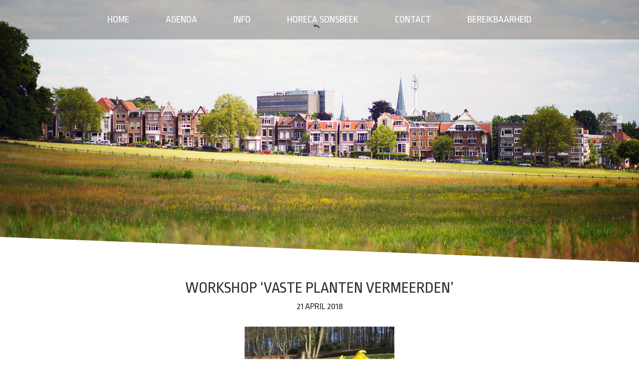

--- FILE ---
content_type: text/html; charset=UTF-8
request_url: https://www.sonsbeekagenda.nl/workshop-vaste-planten-vermeerden/
body_size: 5165
content:
<!DOCTYPE html>
<html lang="nl">
	<head>
		<meta charset="utf-8">
		<title>Sonsbeek Agenda</title>
		<meta name="viewport" content="width=device-width, initial-scale=1.0">
		<link rel="stylesheet" type="text/css" href="https://www.sonsbeekagenda.nl/wp-content/themes/sonsbeekagenda/default.css"/>
		<link rel="stylesheet" type="text/css" href="https://www.sonsbeekagenda.nl/wp-content/themes/sonsbeekagenda/style.css"/>
		<script src="https://www.sonsbeekagenda.nl/wp-content/themes/sonsbeekagenda/scripts/jquery-2.1.4.min.js"></script>
		<script src="https://www.sonsbeekagenda.nl/wp-content/themes/sonsbeekagenda/scripts/script.js"></script>
				<meta name='robots' content='index, follow, max-image-preview:large, max-snippet:-1, max-video-preview:-1' />

	<!-- This site is optimized with the Yoast SEO plugin v22.0 - https://yoast.com/wordpress/plugins/seo/ -->
	<link rel="canonical" href="https://www.sonsbeekagenda.nl/workshop-vaste-planten-vermeerden/" />
	<meta property="og:locale" content="nl_NL" />
	<meta property="og:type" content="article" />
	<meta property="og:title" content="Workshop &#039;Vaste planten vermeerden&#039; - Sonsbeek Agenda" />
	<meta property="og:description" content="‘Vaste planten vermeerderen’, een vrijwilligersactiviteit in de Steile Tuin o.l.v. Rudi Gies’ Meld u zich aan voor onderstaande workshop. Al meer dan 10 jaar organiseert Groei &amp; Bloei Arnhem e.o. i.s.m. de Gemeente Arnhem, een activiteit in de Steile Tuin van Park Sonsbeek. Naast het vaste onderhoud is éénmaal per jaar een ‘grote beurt’ nodig. [&hellip;]" />
	<meta property="og:url" content="https://www.sonsbeekagenda.nl/workshop-vaste-planten-vermeerden/" />
	<meta property="og:site_name" content="Sonsbeek Agenda" />
	<meta property="article:published_time" content="2018-04-21T10:10:23+00:00" />
	<meta property="article:modified_time" content="2018-04-12T10:28:42+00:00" />
	<meta property="og:image" content="https://www.sonsbeekagenda.nl/wp-content/uploads/2018/04/Steile-tuin-1-300x225.jpg" />
	<meta name="author" content="Sonsbeekagenda" />
	<meta name="twitter:card" content="summary_large_image" />
	<meta name="twitter:label1" content="Geschreven door" />
	<meta name="twitter:data1" content="Sonsbeekagenda" />
	<meta name="twitter:label2" content="Geschatte leestijd" />
	<meta name="twitter:data2" content="1 minuut" />
	<script type="application/ld+json" class="yoast-schema-graph">{"@context":"https://schema.org","@graph":[{"@type":"WebPage","@id":"https://www.sonsbeekagenda.nl/workshop-vaste-planten-vermeerden/","url":"https://www.sonsbeekagenda.nl/workshop-vaste-planten-vermeerden/","name":"Workshop 'Vaste planten vermeerden' - Sonsbeek Agenda","isPartOf":{"@id":"https://www.sonsbeekagenda.nl/#website"},"primaryImageOfPage":{"@id":"https://www.sonsbeekagenda.nl/workshop-vaste-planten-vermeerden/#primaryimage"},"image":{"@id":"https://www.sonsbeekagenda.nl/workshop-vaste-planten-vermeerden/#primaryimage"},"thumbnailUrl":"https://www.sonsbeekagenda.nl/wp-content/uploads/2018/04/Steile-tuin-1-300x225.jpg","datePublished":"2018-04-21T10:10:23+00:00","dateModified":"2018-04-12T10:28:42+00:00","author":{"@id":"https://www.sonsbeekagenda.nl/#/schema/person/06e434921578f543c368db65b0f627a1"},"breadcrumb":{"@id":"https://www.sonsbeekagenda.nl/workshop-vaste-planten-vermeerden/#breadcrumb"},"inLanguage":"nl-NL","potentialAction":[{"@type":"ReadAction","target":["https://www.sonsbeekagenda.nl/workshop-vaste-planten-vermeerden/"]}]},{"@type":"ImageObject","inLanguage":"nl-NL","@id":"https://www.sonsbeekagenda.nl/workshop-vaste-planten-vermeerden/#primaryimage","url":"https://www.sonsbeekagenda.nl/wp-content/uploads/2018/04/Steile-tuin-1.jpg","contentUrl":"https://www.sonsbeekagenda.nl/wp-content/uploads/2018/04/Steile-tuin-1.jpg","width":3264,"height":2448},{"@type":"BreadcrumbList","@id":"https://www.sonsbeekagenda.nl/workshop-vaste-planten-vermeerden/#breadcrumb","itemListElement":[{"@type":"ListItem","position":1,"name":"Home","item":"https://www.sonsbeekagenda.nl/"},{"@type":"ListItem","position":2,"name":"Workshop &#8216;Vaste planten vermeerden&#8217;"}]},{"@type":"WebSite","@id":"https://www.sonsbeekagenda.nl/#website","url":"https://www.sonsbeekagenda.nl/","name":"Sonsbeek Agenda","description":"Sonsbeek Agenda","potentialAction":[{"@type":"SearchAction","target":{"@type":"EntryPoint","urlTemplate":"https://www.sonsbeekagenda.nl/?s={search_term_string}"},"query-input":"required name=search_term_string"}],"inLanguage":"nl-NL"},{"@type":"Person","@id":"https://www.sonsbeekagenda.nl/#/schema/person/06e434921578f543c368db65b0f627a1","name":"Sonsbeekagenda","image":{"@type":"ImageObject","inLanguage":"nl-NL","@id":"https://www.sonsbeekagenda.nl/#/schema/person/image/","url":"https://secure.gravatar.com/avatar/4800ad202046b2223aa25f5221e4b001?s=96&d=mm&r=g","contentUrl":"https://secure.gravatar.com/avatar/4800ad202046b2223aa25f5221e4b001?s=96&d=mm&r=g","caption":"Sonsbeekagenda"},"url":"https://www.sonsbeekagenda.nl/author/sonsbeekagenda/"}]}</script>
	<!-- / Yoast SEO plugin. -->



<link rel='stylesheet' id='wp-block-library-css' href='https://www.sonsbeekagenda.nl/wp-includes/css/dist/block-library/style.min.css?ver=6.4.5' type='text/css' media='all' />
<style id='classic-theme-styles-inline-css' type='text/css'>
/*! This file is auto-generated */
.wp-block-button__link{color:#fff;background-color:#32373c;border-radius:9999px;box-shadow:none;text-decoration:none;padding:calc(.667em + 2px) calc(1.333em + 2px);font-size:1.125em}.wp-block-file__button{background:#32373c;color:#fff;text-decoration:none}
</style>
<style id='global-styles-inline-css' type='text/css'>
body{--wp--preset--color--black: #000000;--wp--preset--color--cyan-bluish-gray: #abb8c3;--wp--preset--color--white: #ffffff;--wp--preset--color--pale-pink: #f78da7;--wp--preset--color--vivid-red: #cf2e2e;--wp--preset--color--luminous-vivid-orange: #ff6900;--wp--preset--color--luminous-vivid-amber: #fcb900;--wp--preset--color--light-green-cyan: #7bdcb5;--wp--preset--color--vivid-green-cyan: #00d084;--wp--preset--color--pale-cyan-blue: #8ed1fc;--wp--preset--color--vivid-cyan-blue: #0693e3;--wp--preset--color--vivid-purple: #9b51e0;--wp--preset--gradient--vivid-cyan-blue-to-vivid-purple: linear-gradient(135deg,rgba(6,147,227,1) 0%,rgb(155,81,224) 100%);--wp--preset--gradient--light-green-cyan-to-vivid-green-cyan: linear-gradient(135deg,rgb(122,220,180) 0%,rgb(0,208,130) 100%);--wp--preset--gradient--luminous-vivid-amber-to-luminous-vivid-orange: linear-gradient(135deg,rgba(252,185,0,1) 0%,rgba(255,105,0,1) 100%);--wp--preset--gradient--luminous-vivid-orange-to-vivid-red: linear-gradient(135deg,rgba(255,105,0,1) 0%,rgb(207,46,46) 100%);--wp--preset--gradient--very-light-gray-to-cyan-bluish-gray: linear-gradient(135deg,rgb(238,238,238) 0%,rgb(169,184,195) 100%);--wp--preset--gradient--cool-to-warm-spectrum: linear-gradient(135deg,rgb(74,234,220) 0%,rgb(151,120,209) 20%,rgb(207,42,186) 40%,rgb(238,44,130) 60%,rgb(251,105,98) 80%,rgb(254,248,76) 100%);--wp--preset--gradient--blush-light-purple: linear-gradient(135deg,rgb(255,206,236) 0%,rgb(152,150,240) 100%);--wp--preset--gradient--blush-bordeaux: linear-gradient(135deg,rgb(254,205,165) 0%,rgb(254,45,45) 50%,rgb(107,0,62) 100%);--wp--preset--gradient--luminous-dusk: linear-gradient(135deg,rgb(255,203,112) 0%,rgb(199,81,192) 50%,rgb(65,88,208) 100%);--wp--preset--gradient--pale-ocean: linear-gradient(135deg,rgb(255,245,203) 0%,rgb(182,227,212) 50%,rgb(51,167,181) 100%);--wp--preset--gradient--electric-grass: linear-gradient(135deg,rgb(202,248,128) 0%,rgb(113,206,126) 100%);--wp--preset--gradient--midnight: linear-gradient(135deg,rgb(2,3,129) 0%,rgb(40,116,252) 100%);--wp--preset--font-size--small: 13px;--wp--preset--font-size--medium: 20px;--wp--preset--font-size--large: 36px;--wp--preset--font-size--x-large: 42px;--wp--preset--spacing--20: 0.44rem;--wp--preset--spacing--30: 0.67rem;--wp--preset--spacing--40: 1rem;--wp--preset--spacing--50: 1.5rem;--wp--preset--spacing--60: 2.25rem;--wp--preset--spacing--70: 3.38rem;--wp--preset--spacing--80: 5.06rem;--wp--preset--shadow--natural: 6px 6px 9px rgba(0, 0, 0, 0.2);--wp--preset--shadow--deep: 12px 12px 50px rgba(0, 0, 0, 0.4);--wp--preset--shadow--sharp: 6px 6px 0px rgba(0, 0, 0, 0.2);--wp--preset--shadow--outlined: 6px 6px 0px -3px rgba(255, 255, 255, 1), 6px 6px rgba(0, 0, 0, 1);--wp--preset--shadow--crisp: 6px 6px 0px rgba(0, 0, 0, 1);}:where(.is-layout-flex){gap: 0.5em;}:where(.is-layout-grid){gap: 0.5em;}body .is-layout-flow > .alignleft{float: left;margin-inline-start: 0;margin-inline-end: 2em;}body .is-layout-flow > .alignright{float: right;margin-inline-start: 2em;margin-inline-end: 0;}body .is-layout-flow > .aligncenter{margin-left: auto !important;margin-right: auto !important;}body .is-layout-constrained > .alignleft{float: left;margin-inline-start: 0;margin-inline-end: 2em;}body .is-layout-constrained > .alignright{float: right;margin-inline-start: 2em;margin-inline-end: 0;}body .is-layout-constrained > .aligncenter{margin-left: auto !important;margin-right: auto !important;}body .is-layout-constrained > :where(:not(.alignleft):not(.alignright):not(.alignfull)){max-width: var(--wp--style--global--content-size);margin-left: auto !important;margin-right: auto !important;}body .is-layout-constrained > .alignwide{max-width: var(--wp--style--global--wide-size);}body .is-layout-flex{display: flex;}body .is-layout-flex{flex-wrap: wrap;align-items: center;}body .is-layout-flex > *{margin: 0;}body .is-layout-grid{display: grid;}body .is-layout-grid > *{margin: 0;}:where(.wp-block-columns.is-layout-flex){gap: 2em;}:where(.wp-block-columns.is-layout-grid){gap: 2em;}:where(.wp-block-post-template.is-layout-flex){gap: 1.25em;}:where(.wp-block-post-template.is-layout-grid){gap: 1.25em;}.has-black-color{color: var(--wp--preset--color--black) !important;}.has-cyan-bluish-gray-color{color: var(--wp--preset--color--cyan-bluish-gray) !important;}.has-white-color{color: var(--wp--preset--color--white) !important;}.has-pale-pink-color{color: var(--wp--preset--color--pale-pink) !important;}.has-vivid-red-color{color: var(--wp--preset--color--vivid-red) !important;}.has-luminous-vivid-orange-color{color: var(--wp--preset--color--luminous-vivid-orange) !important;}.has-luminous-vivid-amber-color{color: var(--wp--preset--color--luminous-vivid-amber) !important;}.has-light-green-cyan-color{color: var(--wp--preset--color--light-green-cyan) !important;}.has-vivid-green-cyan-color{color: var(--wp--preset--color--vivid-green-cyan) !important;}.has-pale-cyan-blue-color{color: var(--wp--preset--color--pale-cyan-blue) !important;}.has-vivid-cyan-blue-color{color: var(--wp--preset--color--vivid-cyan-blue) !important;}.has-vivid-purple-color{color: var(--wp--preset--color--vivid-purple) !important;}.has-black-background-color{background-color: var(--wp--preset--color--black) !important;}.has-cyan-bluish-gray-background-color{background-color: var(--wp--preset--color--cyan-bluish-gray) !important;}.has-white-background-color{background-color: var(--wp--preset--color--white) !important;}.has-pale-pink-background-color{background-color: var(--wp--preset--color--pale-pink) !important;}.has-vivid-red-background-color{background-color: var(--wp--preset--color--vivid-red) !important;}.has-luminous-vivid-orange-background-color{background-color: var(--wp--preset--color--luminous-vivid-orange) !important;}.has-luminous-vivid-amber-background-color{background-color: var(--wp--preset--color--luminous-vivid-amber) !important;}.has-light-green-cyan-background-color{background-color: var(--wp--preset--color--light-green-cyan) !important;}.has-vivid-green-cyan-background-color{background-color: var(--wp--preset--color--vivid-green-cyan) !important;}.has-pale-cyan-blue-background-color{background-color: var(--wp--preset--color--pale-cyan-blue) !important;}.has-vivid-cyan-blue-background-color{background-color: var(--wp--preset--color--vivid-cyan-blue) !important;}.has-vivid-purple-background-color{background-color: var(--wp--preset--color--vivid-purple) !important;}.has-black-border-color{border-color: var(--wp--preset--color--black) !important;}.has-cyan-bluish-gray-border-color{border-color: var(--wp--preset--color--cyan-bluish-gray) !important;}.has-white-border-color{border-color: var(--wp--preset--color--white) !important;}.has-pale-pink-border-color{border-color: var(--wp--preset--color--pale-pink) !important;}.has-vivid-red-border-color{border-color: var(--wp--preset--color--vivid-red) !important;}.has-luminous-vivid-orange-border-color{border-color: var(--wp--preset--color--luminous-vivid-orange) !important;}.has-luminous-vivid-amber-border-color{border-color: var(--wp--preset--color--luminous-vivid-amber) !important;}.has-light-green-cyan-border-color{border-color: var(--wp--preset--color--light-green-cyan) !important;}.has-vivid-green-cyan-border-color{border-color: var(--wp--preset--color--vivid-green-cyan) !important;}.has-pale-cyan-blue-border-color{border-color: var(--wp--preset--color--pale-cyan-blue) !important;}.has-vivid-cyan-blue-border-color{border-color: var(--wp--preset--color--vivid-cyan-blue) !important;}.has-vivid-purple-border-color{border-color: var(--wp--preset--color--vivid-purple) !important;}.has-vivid-cyan-blue-to-vivid-purple-gradient-background{background: var(--wp--preset--gradient--vivid-cyan-blue-to-vivid-purple) !important;}.has-light-green-cyan-to-vivid-green-cyan-gradient-background{background: var(--wp--preset--gradient--light-green-cyan-to-vivid-green-cyan) !important;}.has-luminous-vivid-amber-to-luminous-vivid-orange-gradient-background{background: var(--wp--preset--gradient--luminous-vivid-amber-to-luminous-vivid-orange) !important;}.has-luminous-vivid-orange-to-vivid-red-gradient-background{background: var(--wp--preset--gradient--luminous-vivid-orange-to-vivid-red) !important;}.has-very-light-gray-to-cyan-bluish-gray-gradient-background{background: var(--wp--preset--gradient--very-light-gray-to-cyan-bluish-gray) !important;}.has-cool-to-warm-spectrum-gradient-background{background: var(--wp--preset--gradient--cool-to-warm-spectrum) !important;}.has-blush-light-purple-gradient-background{background: var(--wp--preset--gradient--blush-light-purple) !important;}.has-blush-bordeaux-gradient-background{background: var(--wp--preset--gradient--blush-bordeaux) !important;}.has-luminous-dusk-gradient-background{background: var(--wp--preset--gradient--luminous-dusk) !important;}.has-pale-ocean-gradient-background{background: var(--wp--preset--gradient--pale-ocean) !important;}.has-electric-grass-gradient-background{background: var(--wp--preset--gradient--electric-grass) !important;}.has-midnight-gradient-background{background: var(--wp--preset--gradient--midnight) !important;}.has-small-font-size{font-size: var(--wp--preset--font-size--small) !important;}.has-medium-font-size{font-size: var(--wp--preset--font-size--medium) !important;}.has-large-font-size{font-size: var(--wp--preset--font-size--large) !important;}.has-x-large-font-size{font-size: var(--wp--preset--font-size--x-large) !important;}
.wp-block-navigation a:where(:not(.wp-element-button)){color: inherit;}
:where(.wp-block-post-template.is-layout-flex){gap: 1.25em;}:where(.wp-block-post-template.is-layout-grid){gap: 1.25em;}
:where(.wp-block-columns.is-layout-flex){gap: 2em;}:where(.wp-block-columns.is-layout-grid){gap: 2em;}
.wp-block-pullquote{font-size: 1.5em;line-height: 1.6;}
</style>
<link rel="https://api.w.org/" href="https://www.sonsbeekagenda.nl/wp-json/" /><link rel="alternate" type="application/json" href="https://www.sonsbeekagenda.nl/wp-json/wp/v2/posts/1444" /><meta name="generator" content="WordPress 6.4.5" />
<link rel='shortlink' href='https://www.sonsbeekagenda.nl/?p=1444' />
<link rel="alternate" type="application/json+oembed" href="https://www.sonsbeekagenda.nl/wp-json/oembed/1.0/embed?url=https%3A%2F%2Fwww.sonsbeekagenda.nl%2Fworkshop-vaste-planten-vermeerden%2F" />
<link rel="alternate" type="text/xml+oembed" href="https://www.sonsbeekagenda.nl/wp-json/oembed/1.0/embed?url=https%3A%2F%2Fwww.sonsbeekagenda.nl%2Fworkshop-vaste-planten-vermeerden%2F&#038;format=xml" />

		<!-- GA Google Analytics @ https://m0n.co/ga -->
		<script>
			(function(i,s,o,g,r,a,m){i['GoogleAnalyticsObject']=r;i[r]=i[r]||function(){
			(i[r].q=i[r].q||[]).push(arguments)},i[r].l=1*new Date();a=s.createElement(o),
			m=s.getElementsByTagName(o)[0];a.async=1;a.src=g;m.parentNode.insertBefore(a,m)
			})(window,document,'script','https://www.google-analytics.com/analytics.js','ga');
			ga('create', 'UA-149334456-1', 'auto');
			ga('send', 'pageview');
		</script>

		</head>
	<body>
<main>
	<div class="feature single-image" data-feature-end style="background-image: url(https://www.sonsbeekagenda.nl/wp-content/themes/sonsbeekagenda/images/Sonsbeek_byMashaBakker-3376.jpg);"></div><article class="article-wrap single-article"><h1>Workshop &#8216;Vaste planten vermeerden&#8217;</h1><h3>21 april 2018</h3><strong><img class="alignnone size-medium wp-image-1445 aligncenter" src="https://www.sonsbeekagenda.nl/wp-content/uploads/2018/04/Steile-tuin-1-300x225.jpg" alt="" width="300" height="225" /></strong>
<p style="text-align: center;"><span style="color: #0000ff;"><strong>‘Vaste planten vermeerderen’, een vrijwilligersactiviteit in de Steile Tuin o.l.v. Rudi Gies’</strong></span></p>
<p style="text-align: center;">Meld u zich aan voor onderstaande workshop.</p>
<p style="text-align: center;">Al meer dan 10 jaar organiseert Groei &amp; Bloei Arnhem e.o. i.s.m. de Gemeente Arnhem,
een activiteit in de Steile Tuin van Park Sonsbeek.
Naast het vaste onderhoud is éénmaal per jaar een ‘grote beurt’ nodig.
U bent welkom <strong>vanaf</strong> <strong>10.00 uur</strong> voor een kopje koffie of thee en de instructie.
Eerst legt Rudi Gies uit hoe u vaste planten in uw tuin gezond en sterk kunt houden.
Op deze manier blijven uw planten langer leven en krijgt u er steeds meer.
Vervolgens gaan we <strong>om 10.30 uur</strong> in de tuin aan de slag.
Een ieder kan werken naar vermogen; er is licht en zwaar werk te doen.</p>
<p style="text-align: center;">Er is koffie, thee, sap en water en 's middags krijgt u (<em>als u zich daarvoor hebt opgegeven</em>)
een lunch aangeboden met broodjes en fruit.
Na afloop worden planten die na het splitsen overgebleven zijn, verdeeld onder de liefhebbers.</p>
<p style="text-align: center;"><em>Als het mogelijk is graag uw eigen tuingereedschap meenemen zoals:
snoeischaar, spade, handschepje, tuinmes, emmertje, werkhandschoenen, knielmatje.
</em><em>Als u planten mee naar huis wilt nemen, zijn plastic zakken ook handig.</em></p>
<p style="text-align: center;">Datum: <strong>zaterdag 21 april 2018 </strong>
Tijd: <strong>10:00/10:30 – 15:00 uur *)</strong>
Locatie: <strong>Steile Tuin van Park Sonsbeek in Arnhem</strong>
Opgeven:  <strong>Trudy Schut, <a href="mailto:gamschut@live.nl">gamschut@live.nl</a></strong> o.v.v. uw naam en wel/geen lunch,
graag vermelden of u wel/geen vlees en/of kaas wilt
Prijs: <strong>deelname is gratis</strong>
Aanmelden: <strong>tot uiterlijk 18:00 uur op 18 april a.s.</strong></p>
<p style="text-align: center;"><em>*) De uitleg start om 10:00 uur, wie de uitleg niet meer nodig heeft
kan om 10:30 uur komen als het werken in de tuin start</em></p>
<p style="text-align: center;"><strong>Groei&amp;Bloei Afdeling Arnhem</strong></p>
<p style="text-align: center;"><strong><a href="http://www.arnhem.groei.nl/">www.arnhem.groei.nl
</a></strong><strong> <a href="mailto:info@arnhem.groei.nl">info@arnhem.groei.nl</a></strong></p>
&nbsp;</article>
	<div class="contact">
		<article class="article-wrap single-article-footer">
			<div class="contact-links"><a href="https://instagram.com/SonsbeekAgenda/"><i class="fa fa-instagram fa-2x"></i>Instagram</a>
<a href="https://www.facebook.com/SonsbeekAgenda?fref=ts" target="_blank" rel="noopener"><i class="fa fa-facebook-official fa-2x"></i>Facebook</a></div>		</article>
	</div>

	<div class="menu-nav-container">
		<div class="hamburger"><i class="fa fa-bars fa-2x"></i></div>
		<div class="menu-menu-1-container"><ul id="menu-menu-1" class="menu"><li id="menu-item-50" class="menu-item menu-item-type-custom menu-item-object-custom menu-item-home menu-item-50"><a href="https://www.sonsbeekagenda.nl/#home">Home</a></li>
<li id="menu-item-51" class="menu-item menu-item-type-custom menu-item-object-custom menu-item-home menu-item-51"><a href="https://www.sonsbeekagenda.nl/#agenda">Agenda</a></li>
<li id="menu-item-52" class="menu-item menu-item-type-custom menu-item-object-custom menu-item-home menu-item-52"><a href="https://www.sonsbeekagenda.nl/#about">Info</a></li>
<li id="menu-item-53" class="menu-item menu-item-type-custom menu-item-object-custom menu-item-home menu-item-53"><a href="https://www.sonsbeekagenda.nl/#participants">Horeca Sonsbeek</a></li>
<li id="menu-item-54" class="menu-item menu-item-type-custom menu-item-object-custom menu-item-home menu-item-54"><a href="https://www.sonsbeekagenda.nl/#contact">Contact</a></li>
<li id="menu-item-56" class="menu-item menu-item-type-custom menu-item-object-custom menu-item-home menu-item-56"><a href="https://www.sonsbeekagenda.nl/#direction">Bereikbaarheid</a></li>
</ul></div>	</div>
</main>
		</body>
</html>


<!-- Page cached by LiteSpeed Cache 7.6.2 on 2026-01-14 02:17:03 -->

--- FILE ---
content_type: application/javascript
request_url: https://www.sonsbeekagenda.nl/wp-content/themes/sonsbeekagenda/scripts/script.js
body_size: -47
content:
$(function() {
    $('a[href*=#]:not([href=#])').click(function() {
        if ( location.pathname.replace(/^\//, '') == this.pathname.replace(/^\//, '') && location.hostname == this.hostname) {
            var target = $(this.hash);
            target = target.length ? target : $('[name=' + this.hash.slice(1) + ']');

            if (target.length) {
                $('html,body').animate( { scrollTop: target.offset().top - 100, }, 250, );
                return false;
            }
        }
    });
});

$(document).ready(function() {
    $('.hamburger').on('click', function(event) {
        event.preventDefault();
        $('.menu-nav-container').toggleClass('show');
    });
});


--- FILE ---
content_type: text/plain
request_url: https://www.google-analytics.com/j/collect?v=1&_v=j102&a=800739295&t=pageview&_s=1&dl=https%3A%2F%2Fwww.sonsbeekagenda.nl%2Fworkshop-vaste-planten-vermeerden%2F&ul=en-us%40posix&dt=Sonsbeek%20Agenda&sr=1280x720&vp=1280x720&_u=IEBAAEABAAAAACAAI~&jid=1431643195&gjid=1478503749&cid=746712168.1768865422&tid=UA-149334456-1&_gid=1827038713.1768865422&_r=1&_slc=1&z=48525694
body_size: -452
content:
2,cG-X1WQLPB22J